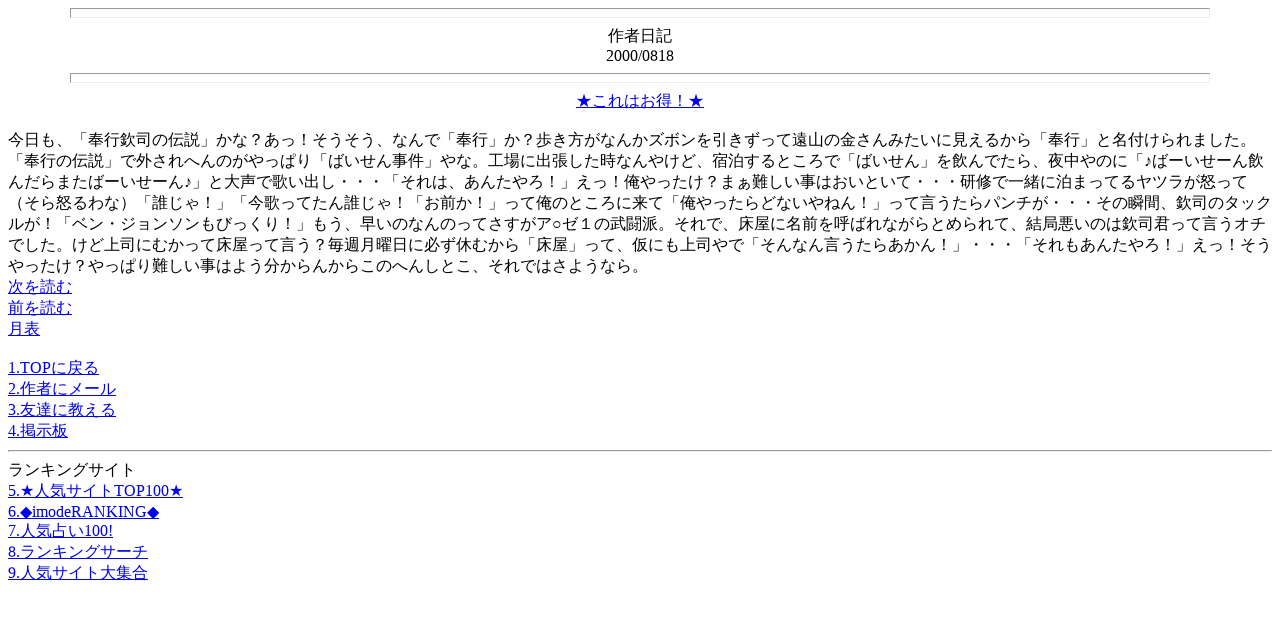

--- FILE ---
content_type: text/html
request_url: http://www.bungu-uranai.com/i/nikki/0818.html
body_size: 1772
content:
<!DOCTYPE HTML PUBLIC "-//W3C//DTD HTML 4.0 Transitional//EN">
<HTML><HEAD><TITLE>ぶんぐうらない</TITLE>
<META content="text/html; charset=shift_jis" http-equiv=Content-Type>
<META content="MSHTML 5.00.2919.6307" name=GENERATOR></HEAD>
<BODY><noscript><meta HTTP-EQUIV="refresh" content="0;url='http://www.bungu-uranai.com/i/nikki/0818.html?PageSpeed=noscript'" /><style><!--table,div,span,font,p{display:none} --></style><div style="display:block">Please click <a href="http://www.bungu-uranai.com/i/nikki/0818.html?PageSpeed=noscript">here</a> if you are not redirected within a few seconds.</div></noscript>
<HR SIZE=10 width="90%">
<CENTER>作者日記<br>2000/0818</CENTER>
<HR SIZE=10 width="90%">
<center><A HREF="../do.htm">
★これはお得！★</A></center>
<BR>
今日も、「奉行欽司の伝説」かな？あっ！そうそう、なんで「奉行」か？歩き方がなんかズボンを引きずって遠山の金さんみたいに見えるから「奉行」と名付けられました。「奉行の伝説」で外されへんのがやっぱり「ばいせん事件」やな。工場に出張した時なんやけど、宿泊するところで「ばいせん」を飲んでたら、夜中やのに「♪ばーいせーん飲んだらまたばーいせーん♪」と大声で歌い出し・・・「それは、あんたやろ！」えっ！俺やったけ？まぁ難しい事はおいといて・・・研修で一緒に泊まってるヤツラが怒って（そら怒るわな）「誰じゃ！」「今歌ってたん誰じゃ！「お前か！」って俺のところに来て「俺やったらどないやねん！」って言うたらパンチが・・・その瞬間、欽司のタックルが！「ベン・ジョンソンもびっくり！」もう、早いのなんのってさすがア○ゼ１の武闘派。それで、床屋に名前を呼ばれながらとめられて、結局悪いのは欽司君って言うオチでした。けど上司にむかって床屋って言う？毎週月曜日に必ず休むから「床屋」って、仮にも上司やで「そんなん言うたらあかん！」・・・「それもあんたやろ！」えっ！そうやったけ？やっぱり難しい事はよう分からんからこのへんしとこ、それではさようなら。
<br>
<a href="http://bungu-uranai.com/i/nikki/0819.html">次を読む</a>
<br>
<a href="http://bungu-uranai.com/i/nikki/0817.html">前を読む</a>
<br>
<a href="http://bungu-uranai.com/i/month.html">月表</a>
<BR><BR>
<A accessKey=1 href="http://bungu-uranai.com/i/bungu.html">1.TOPに戻る </A>
<BR>
<A accessKey=2 href="mailto:ocharu@sun.interq.or.jp">2.作者にメール </A>
<BR>
<A accessKey=3 href="mailto:@docomo.ne.jp?body=http://bungu-uranai.com/i/bungu.html">3.友達に教える</A>
<br>
<a acsessKey=4 href="http://www.na.rim.or.jp/~kazuym/i/ezimode.cgi">4.掲示板</a>
<hr>ランキングサイト<br>
<A accessKey=5 HREF="http://www.k-taidenwa.com/imode/topsites.cgi?ocharu">5.★人気サイトTOP100★</A>
<br>
<a accessKey=6 href="http://ranking.on.arena.ne.jp/cgi-bin/04/rank.cgi?id=ocharu&cmd=rking">6.◆imodeRANKING◆</a>
<br>
<A accessKey=7 href="http://village.infoweb.ne.jp/~fwpg7683/i/URANAI/rank.cgi?click=1081">7.人気占い100!</A>
<br>
<a accessKey=8 href="http://www.e-sie.com/r/access.cgi?code=1090065">8.ランキングサーチ
<br>
<a accessKey=9 href="http://www.imode4u.com/uranai/topsites.cgi?ID=69">9.人気サイト大集合</a>
</BODY></HTML>
